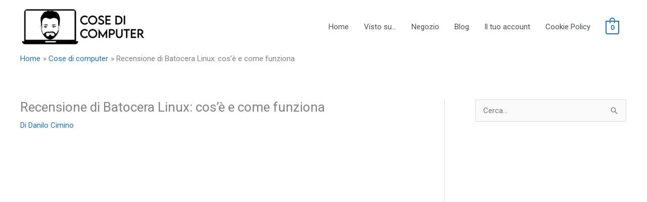

--- FILE ---
content_type: application/javascript
request_url: https://prism.app-us1.com/?a=90704954&u=https%3A%2F%2Fwww.cosedicomputer.com%2Frecensione-di-batocera-linux%2F
body_size: 117
content:
window.visitorGlobalObject=window.visitorGlobalObject||window.prismGlobalObject;window.visitorGlobalObject.setVisitorId('4e26b366-491f-4e4f-af7a-f513294b85c6', '90704954');window.visitorGlobalObject.setWhitelistedServices('', '90704954');